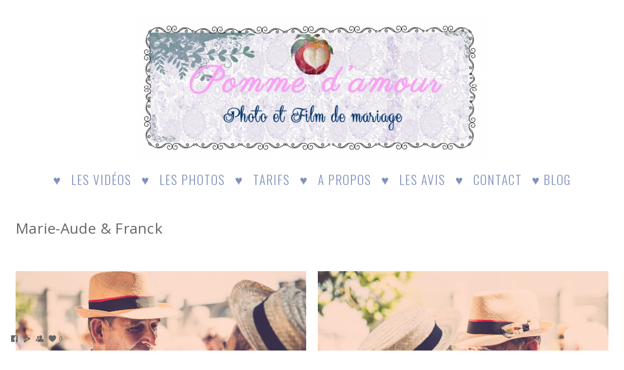

--- FILE ---
content_type: text/html; charset=UTF-8
request_url: https://www.pommedamour.co/marie-audefranck
body_size: 11388
content:
<!doctype html>
<html lang="fr" site-body ng-controller="baseController" prefix="og: http://ogp.me/ns#">
<head>
    <meta name="google-site-verification" content="H01owq1I1zCjnH-PNBZ0zJ0eBRA0CBUR0KCAP3iklno"/>
    <title>Marie-Aude & Franck</title>
    <base href="/">
    <meta charset="UTF-8">
    <meta http-equiv="X-UA-Compatible" content="IE=edge,chrome=1">
    <meta name="viewport" content="width=device-width, initial-scale=1">

    <link rel="manifest" href="/manifest.webmanifest">

	
    <meta name="keywords" content="pommedamour.co, Marie-Aude & Franck, photographe mariage manche video de mariage manche photographe mariage granville">
    <meta name="generator" content="pommedamour.co">
    <meta name="author" content="pommedamour.co">

    <meta itemprop="name" content="Marie-Aude & Franck">
    <meta itemprop="url" content="http://www.pommedamour.co/marie-audefranck">

    <link rel="alternate" type="application/rss+xml" title="RSS Marie-Aude & Franck" href="/extra/rss" />
    <!-- Open Graph data -->
    <meta property="og:title" name="title" content="Marie-Aude & Franck">

	
    <meta property="og:site_name" content="Pomme d&#039;Amour, Photographie et vidéo de mariage Manche (50)">
    <meta property="og:url" content="http://www.pommedamour.co/marie-audefranck">
    <meta property="og:type" content="website">

            <!--    This part will not change dynamically: except for Gallery image-->

    <meta property="og:image" content="https://dkemhji6i1k0x.cloudfront.net/000_clients/220875/page/00002photographe-manche-normandie-fcc5ee.jpg">
    <meta property="og:image:height" content="720">
    <meta property="og:image:width" content="1079">

    
    <meta property="fb:app_id" content="291101395346738">

    <!-- Twitter Card data -->
    <meta name="twitter:url" content="http://www.pommedamour.co/marie-audefranck">
    <meta name="twitter:title" content="Marie-Aude & Franck">

	
	<meta name="twitter:site" content="Pomme d&#039;Amour, Photographie et vidéo de mariage Manche (50)">
    <meta name="twitter:creator" content="pommedamour.co">

    <link rel="dns-prefetch" href="https://cdn.portfolioboxdns.com">

    	
    <link rel="icon" href="https://dvqlxo2m2q99q.cloudfront.net/000_clients/220875/file/22087514279PnDl.jpg" type="image/jpeg" />
    <link rel="shortcut icon" href="https://dvqlxo2m2q99q.cloudfront.net/000_clients/220875/file/22087514279PnDl.jpg" type="image/jpeg" />

	<!-- sourcecss -->
<link rel="stylesheet" href="https://cdn.portfolioboxdns.com/pb3/application/_output/pb.out.front.ver.1764936980995.css" />
<!-- /sourcecss -->

    
            <script>
                var _gaq = _gaq || [];
                _gaq.push(['_setAccount', 'UA-56096183-1']);

                (function() {
                    var ga = document.createElement('script'); ga.type = 'text/javascript'; ga.async = true;
                    ga.src = ('https:' == document.location.protocol ? 'https://ssl' : 'http://www') + '.google-analytics.com/ga.js';
                    var s = document.getElementsByTagName('script')[0]; s.parentNode.insertBefore(ga, s);
                })();
            </script>
            

</head>
<body id="pb3-body" pb-style="siteBody.getStyles()" style="visibility: hidden;" ng-cloak class="{{siteBody.getClasses()}}" data-rightclick="{{site.EnableRightClick}}" data-imgshadow="{{site.ThumbDecorationHasShadow}}" data-imgradius="{{site.ThumbDecorationBorderRadius}}"  data-imgborder="{{site.ThumbDecorationBorderWidth}}">

<img ng-if="site.LogoDoUseFile == 1" ng-src="{{site.LogoFilePath}}" alt="" style="display:none;">

<pb-scrol-to-top></pb-scrol-to-top>

<div class="containerNgView" ng-view autoscroll="true" page-font-helper></div>

<div class="base" ng-cloak>
    <div ng-if="base.popup.show" class="popup">
        <div class="bg" ng-click="base.popup.close()"></div>
        <div class="content basePopup">
            <div ng-include="base.popup.view"></div>
        </div>
    </div>
</div>

<logout-front></logout-front>

<script src="https://cdn.portfolioboxdns.com/pb3/application/_output/3rd.out.front.ver.js"></script>

<!-- sourcejs -->
<script src="https://cdn.portfolioboxdns.com/pb3/application/_output/pb.out.front.ver.1764936980995.js"></script>
<!-- /sourcejs -->

    <script>
        $(function(){
            $(document).on("contextmenu",function(e){
                return false;
            });
            $("body").on('mousedown',"img",function(){
                return false;
            });
            document.body.style.webkitTouchCallout='none';

	        $(document).on("dragstart", function() {
		        return false;
	        });
        });
    </script>
	<style>
		img {
			user-drag: none;
			user-select: none;
			-moz-user-select: none;
			-webkit-user-drag: none;
			-webkit-user-select: none;
			-ms-user-select: none;
		}
		[data-role="mobile-body"] .type-galleries main .gallery img{
			pointer-events: none;
		}
	</style>

<script>
    var isLoadedFromServer = true;
    var seeLiveMobApp = "";

    if(seeLiveMobApp == true || seeLiveMobApp == 1){
        if(pb.utils.isMobile() == true){
            pbAng.isMobileFront = seeLiveMobApp;
        }
    }
    var serverData = {
        siteJson : {"Guid":"18339AnwKSD0BMpd","Id":220875,"Url":"pommedamour.co","IsUnpublished":0,"SecondaryUrl":"pommedamour1.portfoliobox.net","AccountType":1,"LanguageId":8,"IsSiteLocked":0,"MetaValidationTag":"<meta name=\"google-site-verification\" content=\"H01owq1I1zCjnH-PNBZ0zJ0eBRA0CBUR0KCAP3iklno\"\/>","CustomCss":"","CustomHeaderBottom":null,"CustomBodyBottom":"","MobileLogoText":"D'amour et d'eau fra\u00eeche","MobileMenuBoxColor":"#fafafa","MobileLogoDoUseFile":0,"MobileLogoFileName":null,"MobileLogoFileHeight":null,"MobileLogoFileWidth":null,"MobileLogoFileNameS3Id":0,"MobileLogoFilePath":null,"MobileLogoFontFamily":"'Oswald', sans-serif","MobileLogoFontSize":"17px","MobileLogoFontVariant":"regular","MobileLogoFontColor":"#757375","MobileMenuFontFamily":"'Oswald', sans-serif","MobileMenuFontSize":"14px","MobileMenuFontVariant":"regular","MobileMenuFontColor":"#8c8c8c","MobileMenuIconColor":"#8c8c8c","SiteTitle":"Pomme d&#039;Amour, Photographie et vid\u00e9o de mariage Manche (50)","SeoKeywords":"photographe mariage manche video de mariage manche photographe mariage granville","SeoDescription":"Photographe de mariage Manche Granville, Avranches, Saint-L\u00f4, Coutances film de mariage","ShowSocialMediaLinks":1,"SocialButtonStyle":1,"SocialButtonColor":"#666666","SocialShowShareButtons":1,"SocialFacebookShareUrl":"https:\/\/www.facebook.com\/pages\/Pomme-dAmour\/1471741549781994","SocialFacebookUrl":"https:\/\/www.facebook.com\/pages\/Pomme-dAmour\/1471741549781994","SocialTwitterUrl":null,"SocialFlickrUrl":null,"SocialLinkedInUrl":null,"SocialGooglePlusUrl":null,"SocialPinterestUrl":null,"SocialInstagramUrl":null,"SocialBlogUrl":null,"SocialFollowButton":1,"SocialFacebookPicFileName":null,"SocialHideLikeButton":null,"SocialFacebookPicFileNameS3Id":0,"SocialFacebookPicFilePath":null,"BgImagePosition":1,"BgUseImage":null,"BgColor":"#ffffff","BgFileName":null,"BgFileWidth":null,"BgFileHeight":null,"BgFileNameS3Id":0,"BgFilePath":null,"BgBoxColor":"#fcfbfb","LogoDoUseFile":1,"LogoText":"Pomme d'amour","LogoFileName":"22087514279wP96.jpg","LogoFileHeight":330,"LogoFileWidth":800,"LogoFileNameS3Id":0,"LogoFilePath":"https:\/\/dvqlxo2m2q99q.cloudfront.net\/000_clients\/220875\/file\/22087514279wP96.jpg","LogoDisplayHeight":"300px","LogoFontFamily":"'Oswald', sans-serif","LogoFontVariant":300,"LogoFontSize":"30px","LogoFontColor":"#333333","LogoFontSpacing":"4px","LogoFontUpperCase":1,"ActiveMenuFontIsUnderline":0,"ActiveMenuFontIsItalic":0,"ActiveMenuFontIsBold":0,"ActiveMenuFontColor":null,"HoverMenuFontIsUnderline":0,"HoverMenuFontIsItalic":0,"HoverMenuFontIsBold":0,"HoverMenuBackgroundColor":null,"ActiveMenuBackgroundColor":null,"MenuFontFamily":"'Oswald', sans-serif","MenuFontVariant":300,"MenuFontSize":"26px","MenuFontColor":"#8291bf","MenuFontColorHover":"#f5b1f5","MenuBoxColor":"#fcfbfb","MenuBoxBorder":null,"MenuFontSpacing":"8px","MenuFontUpperCase":1,"H1FontFamily":"'Oswald', sans-serif","H1FontVariant":"regular","H1FontColor":"#2e72bf","H1FontSize":"52px","H1Spacing":"2px","H1UpperCase":1,"H2FontFamily":"'Oswald', sans-serif","H2FontVariant":"regular","H2FontColor":"#333333","H2FontSize":"47px","H2Spacing":"1px","H2UpperCase":1,"H3FontFamily":"'Oswald', sans-serif","H3FontVariant":"regular","H3FontColor":"#666666","H3FontSize":"42px","H3Spacing":"1px","H3UpperCase":0,"PFontFamily":"'Open Sans', sans-serif","PFontVariant":"regular","PFontColor":"#666666","PFontSize":"30px","PLineHeight":"30px","PLinkColor":"#4779b8","PLinkColorHover":"#666666","PSpacing":"1px","PUpperCase":0,"ListFontFamily":"'Oswald', sans-serif","ListFontVariant":"regular","ListFontColor":"#f2a9f2","ListFontSize":"11px","ListSpacing":"7px","ListUpperCase":1,"ButtonColor":"#69b0bf","ButtonHoverColor":"#326772","ButtonTextColor":"#ffffff","SiteWidth":2,"ImageQuality":null,"DznLayoutGuid":1,"DsnLayoutViewFile":"horizontal01","DsnLayoutTitle":"horizontal01","DsnLayoutType":"wide","DsnMobileLayoutGuid":1,"DsnMobileLayoutViewFile":"mobilemenu01","DsnMobileLayoutTitle":"mobilemenu01","FaviconFileNameS3Id":0,"FaviconFileName":"22087514279PnDl.jpg","FaviconFilePath":"https:\/\/dvqlxo2m2q99q.cloudfront.net\/000_clients\/220875\/file\/22087514279PnDl.jpg","ThumbDecorationBorderRadius":"0px","ThumbDecorationBorderWidth":"0px","ThumbDecorationBorderColor":null,"ThumbDecorationHasShadow":0,"MobileLogoDisplayHeight":"0px","IsFooterActive":0,"FooterContent":null,"MenuIsInfoBoxActive":0,"MenuInfoBoxText":"<p>D'amour et d'eau fra\u00eeche...<\/p>\n\n<p>\u00a0<\/p>\n\n<p>\u00a0<\/p>\n","MenuImageFileName":null,"MenuImageFileNameS3Id":null,"MenuImageFilePath":null,"FontCss":"<link id='sitefonts' href='https:\/\/fonts.googleapis.com\/css?subset=latin,latin-ext,greek,cyrillic&family=Open+Sans:regular|Oswald:regular%2C300' rel='stylesheet' type='text\/css'>","ShopSettings":{"Guid":"220875pRzRtPVu","SiteId":220875,"ShopName":null,"Email":null,"ResponseSubject":null,"ResponseEmail":null,"ReceiptNote":null,"PaymentMethod":null,"InvoiceDueDays":30,"HasStripeUserData":null,"Address":null,"Zip":null,"City":null,"CountryCode":null,"OrgNr":null,"PayPalEmail":null,"Currency":null,"ShippingInfo":null,"ReturnPolicy":null,"TermsConditions":null,"ShippingRegions":[],"TaxRegions":[]},"UserTranslatedText":{"Guid":"2208752It18GnJ","SiteId":220875,"Message":"Message","YourName":"Nom","EnterTheLetters":"Recopier les lettres","Send":"Envoyer","ThankYou":"Merci","Refresh":"Rafraichir","Follow":"Suivre","Comment":"Commentaire","Share":"Partager","CommentOnPage":"Commenter","ShareTheSite":"Partager ce site","ShareThePage":"Partager cette page","AddToCart":"Add to cart","ItemWasAddedToTheCart":"The item was added to the cart","Item":"Item","YourCart":"Your cart","YourInfo":"Your info","Quantity":"Quantity","Product":"Product","ItemInCart":"Article","BillingAddress":"Adresse de facturation","ShippingAddress":"Adresse de livraison","OrderSummary":"R\u00e9capitulatif de la commande","ProceedToPay":"Proc\u00e9der au paiement","Payment":"Paiement","CardPayTitle":"Informations sur la carte de cr\u00e9dit","PaypalPayTitle":"Votre paiement sera effectu\u00e9 via Paypal.","InvoicePayTitle":"Votre paiement sera effectu\u00e9 par facture.","ProceedToPaypal":"Proc\u00e9der au paiement via Paypal","ConfirmInvoice":"Confirmer le paiement par facture","NameOnCard":"Nom","APrice":"A Price","Options":"Options","SelectYourCountry":"Select your country","Remove":"Remove","NetPrice":"Net price","Vat":"Vat","ShippingCost":"Shipping cost","TotalPrice":"Total price","Name":"Name","Address":"Address","Zip":"Zip","City":"City","State":"\u00c9tat\/R\u00e9gion","Country":"Country","Email":"Email","Phone":"Phone","ShippingInfo":"Shipping info","Checkout":"Checkout","Organization":"Organisation","DescriptionOrder":"Description","InvoiceDate":"Date","ReceiptDate":"Date","AmountDue":"Montant d\u00fb","AmountPaid":"Montant pay\u00e9","ConfirmAndCheckout":"Confirm and checkout","Back":"Back","Pay":"Pay","ClickToPay":"Click to pay","AnErrorHasOccurred":"An error has occurred","PleaseContactUs":"Please contact us","Receipt":"Receipt","Print":"Print","Date":"Date","OrderNr":"Order nr","PayedWith":"Payed with","Seller":"Seller","HereIsYourReceipt":"Here is your receipt","AcceptTheTerms":"I accept the terms &amp; refund policy","Unsubscribe":"Se d\u00e9sabonner","ViewThisOnline":"Voir en ligne","Price":"Prix","SubTotal":"Sous-total","Tax":"TVA","OrderCompleteMessage":"Veuillez t\u00e9l\u00e9charger votre re\u00e7u.","DownloadReceipt":"T\u00e9l\u00e9charger le re\u00e7u.","ReturnTo":"Retour vers le site","ItemPurchasedFrom":"les articles ont \u00e9t\u00e9 achet\u00e9s aupr\u00e8s de","SameAs":"M\u00eame que","SoldOut":"\u00c9PUIS\u00c9","ThisPageIsLocked":"Cette page est verrouill\u00e9e","Invoice":"Facture","BillTo":"Facture to :","Ref":"R\u00e9f\u00e9rence","DueDate":"Date d'\u00e9ch\u00e9ance","Notes":"Notes :","CookieMessage":"Nous utilisons des cookies pour vous offrir la meilleure exp\u00e9rience sur notre site. En poursuivant votre navigation sur ce site, vous acceptez l'utilisation de cookies.","CompleteOrder":"Terminer la commande","Prev":"Pr\u00e9c\u00e9dent","Next":"Suivant","Tags":"Tags","Description":"Description","Educations":"Formation","Experiences":"Exp\u00e9rience","Awards":"R\u00e9compenses","Exhibitions":"Expositions","Skills":"Comp\u00e9tences","Interests":"Centres d'int\u00e9r\u00eats","Languages":"Langues","Contacts":"Contact","Present":"Aujourd\u2019hui","created_at":"2014-09-30 16:05:46","updated_at":"2018-12-06 14:50:36"},"GoogleAnalyticsSnippet":"\n        <script type='text\/javascript''>\n            var _gaq = _gaq || [];\n            _gaq.push(['_setAccount', 'UA-56096183-1']);\n            _gaq.push(['_trackPageview']);\n\n            (function() {\n                var ga = document.createElement('script'); ga.type = 'text\/javascript'; ga.async = true;\n                ga.src = ('https:' == document.location.protocol ? 'https:\/\/ssl' : 'http:\/\/www') + '.google-analytics.com\/ga.js';\n                var s = document.getElementsByTagName('script')[0]; s.parentNode.insertBefore(ga, s);\n            })();\n\n        \n        ","GoogleAnalyticsObjects":"{\"objType\":\"_gaq\",\"account\":\"_gaq.push(['_setAccount', 'UA-56096183-1']);\",\"pages\":[\"_gaq.push(['_trackPageview', $locationProvider.path()]);\"]}","EnableRightClick":null,"EnableCookie":0,"EnableRSS":0,"SiteBGThumb":null,"ClubType":null,"ClubMemberAtSiteId":null,"ProfileImageFileName":null,"ProfileImageS3Id":null,"CoverImageFileName":null,"CoverImageS3Id":null,"ProfileImageFilePath":null,"CoverImageFilePath":null,"StandardBgImage":null,"NrOfProLikes":0,"NrOfFreeLikes":0,"NrOfLikes":0,"ClientCountryCode":"FR","HasRequestedSSLCert":1,"CertNextUpdateDate":1731813519,"IsFlickrWizardComplete":null,"FlickrNsId":null,"SignUpAccountType":null,"created_at":1412085945000},
        pageJson : {"Guid":"220875ExLo3xmV","PageTitle":"Marie-Aude & Franck","Uri":"marie-audefranck","IsStartPage":0,"IsFavorite":0,"IsUnPublished":0,"IsPasswordProtected":0,"SeoDescription":"","BlockContent":"<span id=\"VERIFY_220875ExLo3xmV_HASH\" class=\"DO_NOT_REMOVE_OR_COPY_AND_KEEP_IT_TOP ng-scope\" style=\"display:none;width:0;height:0;position:fixed;top:-10px;z-index:-10\"><\/span>\n<div class=\"row\" id=\"MPBVCGHOY\">\n<div class=\"column\" id=\"PUCLUCHKF\">\n<div class=\"block\" id=\"RKLDVKPFF\">\n<div class=\"text tt2\" contenteditable=\"false\" style=\"position: relative;\"><p>Marie-Aude &amp; Franck<\/p>\n<\/div>\n<span class=\"movehandle\"><\/span><span class=\"confhandle\"><\/span>\n<\/div>\n<\/div>\n<\/div>\n\n","DescriptionPosition":1,"ListImageMargin":"23px","ListImageSize":4,"BgImage":null,"BgImageHeight":0,"BgImageWidth":0,"BgImagePosition":0,"BgImageS3LocationId":0,"PageBGThumb":null,"AddedToClubId":null,"DznTemplateGuid":780,"DsnTemplateType":"galleries","DsnTemplateSubGroup":"thumbs","DsnTemplatePartDirective":"part-gallery-thumb","DsnTemplateViewFile":"dynamicgridnew","DsnTemplateProperties":[{"type":"main-text-prop","position":"contentPanel"},{"type":"main-text-position-prop","position":"displaySettings","settings":{"enablePreStyle":0}},{"type":"gallery-prop","position":"contentPanel"},{"type":"image-size-prop","position":"displaySettings"},{"type":"image-margin-prop","position":"displaySettings"},{"type":"show-list-text-prop","position":"displaySettings"},{"type":"listtext-position-prop","position":"displaySettings"}],"DsnTemplateHasPicview":1,"DsnTemplateIsCustom":null,"DsnTemplateCustomTitle":null,"DsnTemplateCustomHtml":"","DsnTemplateCustomCss":"","DsnTemplateCustomJs":"","DznPicviewGuid":10,"DsnPicviewSettings":{"ShowTextPosition":1,"ShowEffect":1,"ShowTiming":1,"ShowPauseTiming":1},"DsnPicviewViewFile":"lightbox","DsnPicViewIsLinkable":0,"Picview":{"Fx":"fade","Timing":10000,"PauseTiming":1,"TextPosition":0,"BgSize":null},"DoShowGalleryItemListText":1,"FirstGalleryItemGuid":"mfU7zclS1f2wVB7Y","GalleryItems":[{"Guid":"mfU7zclS1f2wVB7Y","SiteId":220875,"PageGuid":"220875ExLo3xmV","FileName":"00002photographe-manche-normandie-fcc5ee.jpg","S3LocationId":2,"VideoThumbUrl":null,"VideoUrl":null,"VideoItemGuid":null,"Height":720,"Width":1079,"Idx":0,"ListText":"","TextContent":""},{"Guid":"RavRp7xXPGhFd63D","SiteId":220875,"PageGuid":"220875ExLo3xmV","FileName":"00003photographe-manche-normandie-c4a247.jpg","S3LocationId":2,"VideoThumbUrl":null,"VideoUrl":null,"VideoItemGuid":null,"Height":800,"Width":928,"Idx":1,"ListText":"","TextContent":""},{"Guid":"KBN0L4WHkK5C6rG5","SiteId":220875,"PageGuid":"220875ExLo3xmV","FileName":"00004photographe-manche-normandie-c2b591.jpg","S3LocationId":2,"VideoThumbUrl":null,"VideoUrl":null,"VideoItemGuid":null,"Height":800,"Width":1200,"Idx":2,"ListText":"","TextContent":""},{"Guid":"tlhrIQm9ItvzWy4k","SiteId":220875,"PageGuid":"220875ExLo3xmV","FileName":"00001photographe-manche-normandie-2f51f6.jpg","S3LocationId":2,"VideoThumbUrl":null,"VideoUrl":null,"VideoItemGuid":null,"Height":800,"Width":1200,"Idx":3,"ListText":"","TextContent":""},{"Guid":"WHzefZlLtsxs0sX7","SiteId":220875,"PageGuid":"220875ExLo3xmV","FileName":"img-0551-ca08f4.jpg","S3LocationId":2,"VideoThumbUrl":null,"VideoUrl":null,"VideoItemGuid":null,"Height":784,"Width":1175,"Idx":4,"ListText":"","TextContent":""},{"Guid":"hYiQZUEiZyyNUHDe","SiteId":220875,"PageGuid":"220875ExLo3xmV","FileName":"00007photographe-manche-normandie-8ce210.jpg","S3LocationId":2,"VideoThumbUrl":null,"VideoUrl":null,"VideoItemGuid":null,"Height":800,"Width":1200,"Idx":5,"ListText":"","TextContent":""},{"Guid":"Ro9EzoDf0O187ifJ","SiteId":220875,"PageGuid":"220875ExLo3xmV","FileName":"00006photographe-manche-normandie-834df2.jpg","S3LocationId":2,"VideoThumbUrl":null,"VideoUrl":null,"VideoItemGuid":null,"Height":762,"Width":1143,"Idx":6,"ListText":"","TextContent":""},{"Guid":"WbswqPjbVtS1n6nf","SiteId":220875,"PageGuid":"220875ExLo3xmV","FileName":"00005photographe-manche-normandie-1bcfbf.jpg","S3LocationId":2,"VideoThumbUrl":null,"VideoUrl":null,"VideoItemGuid":null,"Height":800,"Width":1001,"Idx":7,"ListText":"","TextContent":""},{"Guid":"vQID7t6WP57VECnw","SiteId":220875,"PageGuid":"220875ExLo3xmV","FileName":"00009photographe-manche-normandie-110944.jpg","S3LocationId":2,"VideoThumbUrl":null,"VideoUrl":null,"VideoItemGuid":null,"Height":800,"Width":1200,"Idx":8,"ListText":"","TextContent":""},{"Guid":"NyYu4pX4M2F4wMVH","SiteId":220875,"PageGuid":"220875ExLo3xmV","FileName":"00014photographe-manche-normandie-b33f8d.jpg","S3LocationId":2,"VideoThumbUrl":null,"VideoUrl":null,"VideoItemGuid":null,"Height":800,"Width":1200,"Idx":9,"ListText":"","TextContent":""},{"Guid":"FpZUGxicJn7wdTpE","SiteId":220875,"PageGuid":"220875ExLo3xmV","FileName":"00011photographe-manche-normandie-c4ba10.jpg","S3LocationId":2,"VideoThumbUrl":null,"VideoUrl":null,"VideoItemGuid":null,"Height":780,"Width":876,"Idx":10,"ListText":"","TextContent":""},{"Guid":"iAzRi08IgSTFqqp9","SiteId":220875,"PageGuid":"220875ExLo3xmV","FileName":"00013photographe-manche-normandie-cf7c67.jpg","S3LocationId":2,"VideoThumbUrl":null,"VideoUrl":null,"VideoItemGuid":null,"Height":601,"Width":901,"Idx":11,"ListText":"","TextContent":""},{"Guid":"VK4irrmhWqlhyzF8","SiteId":220875,"PageGuid":"220875ExLo3xmV","FileName":"00012photographe-manche-normandie-0bf09a.jpg","S3LocationId":2,"VideoThumbUrl":null,"VideoUrl":null,"VideoItemGuid":null,"Height":800,"Width":1200,"Idx":12,"ListText":"","TextContent":""},{"Guid":"Q6p9d2lCqvNue5SA","SiteId":220875,"PageGuid":"220875ExLo3xmV","FileName":"00010photographe-manche-normandie-ee84b0.jpg","S3LocationId":2,"VideoThumbUrl":null,"VideoUrl":null,"VideoItemGuid":null,"Height":780,"Width":1170,"Idx":13,"ListText":"","TextContent":""},{"Guid":"bzQzZYcs9f8k7jHc","SiteId":220875,"PageGuid":"220875ExLo3xmV","FileName":"00015photographe-manche-normandie-3e6fdb.jpg","S3LocationId":2,"VideoThumbUrl":null,"VideoUrl":null,"VideoItemGuid":null,"Height":800,"Width":1200,"Idx":14,"ListText":"","TextContent":""},{"Guid":"OPNqYI22444KBqxL","SiteId":220875,"PageGuid":"220875ExLo3xmV","FileName":"00008photographe-manche-normandie-110944.jpg","S3LocationId":2,"VideoThumbUrl":null,"VideoUrl":null,"VideoItemGuid":null,"Height":1200,"Width":800,"Idx":15,"ListText":"","TextContent":""},{"Guid":"GzCQQsP3izaaHBzH","SiteId":220875,"PageGuid":"220875ExLo3xmV","FileName":"00017photographe-manche-normandie-5e6100.jpg","S3LocationId":2,"VideoThumbUrl":null,"VideoUrl":null,"VideoItemGuid":null,"Height":800,"Width":1200,"Idx":16,"ListText":"","TextContent":""},{"Guid":"CrY1r9xMTYutPhzt","SiteId":220875,"PageGuid":"220875ExLo3xmV","FileName":"00021photographe-manche-normandie-988c2a.jpg","S3LocationId":2,"VideoThumbUrl":null,"VideoUrl":null,"VideoItemGuid":null,"Height":656,"Width":985,"Idx":17,"ListText":"","TextContent":""},{"Guid":"ZOOAi68URqp7dqxa","SiteId":220875,"PageGuid":"220875ExLo3xmV","FileName":"00022photographe-manche-normandie-a9a563.jpg","S3LocationId":2,"VideoThumbUrl":null,"VideoUrl":null,"VideoItemGuid":null,"Height":800,"Width":1200,"Idx":18,"ListText":"","TextContent":""},{"Guid":"WJEWlgwCQBOMBHtM","SiteId":220875,"PageGuid":"220875ExLo3xmV","FileName":"00023photographe-manche-normandie-d0620f.jpg","S3LocationId":2,"VideoThumbUrl":null,"VideoUrl":null,"VideoItemGuid":null,"Height":781,"Width":1172,"Idx":19,"ListText":"","TextContent":""},{"Guid":"uNTml29dbc8Ncg95","SiteId":220875,"PageGuid":"220875ExLo3xmV","FileName":"00024photographe-manche-normandie-f9281e.jpg","S3LocationId":2,"VideoThumbUrl":null,"VideoUrl":null,"VideoItemGuid":null,"Height":612,"Width":1200,"Idx":20,"ListText":"","TextContent":""},{"Guid":"z3OtOIV3QLHHEDRn","SiteId":220875,"PageGuid":"220875ExLo3xmV","FileName":"00025photographe-manche-normandie-4d9f18.jpg","S3LocationId":2,"VideoThumbUrl":null,"VideoUrl":null,"VideoItemGuid":null,"Height":800,"Width":1200,"Idx":21,"ListText":"","TextContent":""},{"Guid":"yB8JFt0G2hhhxpik","SiteId":220875,"PageGuid":"220875ExLo3xmV","FileName":"00029photographe-manche-normandie-b3a7ea.jpg","S3LocationId":2,"VideoThumbUrl":null,"VideoUrl":null,"VideoItemGuid":null,"Height":710,"Width":1064,"Idx":22,"ListText":"","TextContent":""},{"Guid":"ATRGDehiroKFnV3g","SiteId":220875,"PageGuid":"220875ExLo3xmV","FileName":"00031photographe-manche-normandie-9bb805.jpg","S3LocationId":2,"VideoThumbUrl":null,"VideoUrl":null,"VideoItemGuid":null,"Height":800,"Width":1200,"Idx":23,"ListText":"","TextContent":""},{"Guid":"xiLePWcjUSQsEe1W","SiteId":220875,"PageGuid":"220875ExLo3xmV","FileName":"00047photographe-manche-normandie-10532b.jpg","S3LocationId":2,"VideoThumbUrl":null,"VideoUrl":null,"VideoItemGuid":null,"Height":800,"Width":1200,"Idx":24,"ListText":"","TextContent":""},{"Guid":"EfB6XnLzDPtS5XS7","SiteId":220875,"PageGuid":"220875ExLo3xmV","FileName":"00040photographe-manche-normandie-0ae293.jpg","S3LocationId":2,"VideoThumbUrl":null,"VideoUrl":null,"VideoItemGuid":null,"Height":800,"Width":1200,"Idx":25,"ListText":"","TextContent":""},{"Guid":"Q8iw30NzoVDZJtbo","SiteId":220875,"PageGuid":"220875ExLo3xmV","FileName":"00042photographe-manche-normandie-ac8c01.jpg","S3LocationId":2,"VideoThumbUrl":null,"VideoUrl":null,"VideoItemGuid":null,"Height":760,"Width":1140,"Idx":26,"ListText":"","TextContent":""},{"Guid":"mhxMxcvdYqMAopSH","SiteId":220875,"PageGuid":"220875ExLo3xmV","FileName":"00041photographe-manche-normandie-7f07df.jpg","S3LocationId":2,"VideoThumbUrl":null,"VideoUrl":null,"VideoItemGuid":null,"Height":1159,"Width":773,"Idx":27,"ListText":"","TextContent":""},{"Guid":"Ncn9Q4TcBF0iMik3","SiteId":220875,"PageGuid":"220875ExLo3xmV","FileName":"00019photographe-manche-normandie-b10820.jpg","S3LocationId":2,"VideoThumbUrl":null,"VideoUrl":null,"VideoItemGuid":null,"Height":800,"Width":1200,"Idx":28,"ListText":"","TextContent":""},{"Guid":"kXtD8AFTGGWrhMZq","SiteId":220875,"PageGuid":"220875ExLo3xmV","FileName":"00027photographe-manche-normandie-d0371e.jpg","S3LocationId":2,"VideoThumbUrl":null,"VideoUrl":null,"VideoItemGuid":null,"Height":800,"Width":1200,"Idx":29,"ListText":"","TextContent":""},{"Guid":"N2HtfVa8fTBULzz4","SiteId":220875,"PageGuid":"220875ExLo3xmV","FileName":"00045photographe-manche-normandie-f85223.jpg","S3LocationId":2,"VideoThumbUrl":null,"VideoUrl":null,"VideoItemGuid":null,"Height":800,"Width":1200,"Idx":30,"ListText":"","TextContent":""},{"Guid":"U0nnLwLSM1SRzZoY","SiteId":220875,"PageGuid":"220875ExLo3xmV","FileName":"00048photographe-manche-normandie-ad963d.jpg","S3LocationId":2,"VideoThumbUrl":null,"VideoUrl":null,"VideoItemGuid":null,"Height":800,"Width":1200,"Idx":31,"ListText":"","TextContent":""},{"Guid":"XtVqpV6QahpcdTEd","SiteId":220875,"PageGuid":"220875ExLo3xmV","FileName":"00020photographe-manche-normandie-0570aa.jpg","S3LocationId":2,"VideoThumbUrl":null,"VideoUrl":null,"VideoItemGuid":null,"Height":800,"Width":1200,"Idx":32,"ListText":"","TextContent":""},{"Guid":"hpFsXChHkm3LNfbq","SiteId":220875,"PageGuid":"220875ExLo3xmV","FileName":"00030photographe-manche-normandie-39709f.jpg","S3LocationId":2,"VideoThumbUrl":null,"VideoUrl":null,"VideoItemGuid":null,"Height":800,"Width":1200,"Idx":33,"ListText":"","TextContent":""},{"Guid":"fHg0g69UojJyuGy6","SiteId":220875,"PageGuid":"220875ExLo3xmV","FileName":"00043photographe-manche-normandie-bdd236.jpg","S3LocationId":2,"VideoThumbUrl":null,"VideoUrl":null,"VideoItemGuid":null,"Height":800,"Width":1200,"Idx":34,"ListText":"","TextContent":""},{"Guid":"SKUEHdjM9Rxch5L2","SiteId":220875,"PageGuid":"220875ExLo3xmV","FileName":"00037photographe-manche-normandie-03947b.jpg","S3LocationId":2,"VideoThumbUrl":null,"VideoUrl":null,"VideoItemGuid":null,"Height":800,"Width":1200,"Idx":35,"ListText":"","TextContent":""},{"Guid":"se99htbeqmfCb0fa","SiteId":220875,"PageGuid":"220875ExLo3xmV","FileName":"00036photographe-manche-normandie-5a0d7e.jpg","S3LocationId":2,"VideoThumbUrl":null,"VideoUrl":null,"VideoItemGuid":null,"Height":764,"Width":1146,"Idx":36,"ListText":"","TextContent":""},{"Guid":"vMRAkanPaAkvpoRY","SiteId":220875,"PageGuid":"220875ExLo3xmV","FileName":"00044photographe-manche-normandie-f6841f.jpg","S3LocationId":2,"VideoThumbUrl":null,"VideoUrl":null,"VideoItemGuid":null,"Height":800,"Width":1200,"Idx":37,"ListText":"","TextContent":""},{"Guid":"cbNpmHH6sAn7jxe0","SiteId":220875,"PageGuid":"220875ExLo3xmV","FileName":"00016photographe-manche-normandie-64de28.jpg","S3LocationId":2,"VideoThumbUrl":null,"VideoUrl":null,"VideoItemGuid":null,"Height":800,"Width":1200,"Idx":38,"ListText":"","TextContent":""},{"Guid":"rqfliJhqU3uQ7iDQ","SiteId":220875,"PageGuid":"220875ExLo3xmV","FileName":"00018photographe-manche-normandie-3570f8.jpg","S3LocationId":2,"VideoThumbUrl":null,"VideoUrl":null,"VideoItemGuid":null,"Height":1200,"Width":800,"Idx":39,"ListText":"","TextContent":""},{"Guid":"bNVyUOVrlG0Ocg7o","SiteId":220875,"PageGuid":"220875ExLo3xmV","FileName":"00026photographe-manche-normandie-45229d.jpg","S3LocationId":2,"VideoThumbUrl":null,"VideoUrl":null,"VideoItemGuid":null,"Height":800,"Width":1200,"Idx":40,"ListText":"","TextContent":""},{"Guid":"pb28QlVmf8RXP2uz","SiteId":220875,"PageGuid":"220875ExLo3xmV","FileName":"00046photographe-manche-normandie-b33f8d.jpg","S3LocationId":2,"VideoThumbUrl":null,"VideoUrl":null,"VideoItemGuid":null,"Height":664,"Width":996,"Idx":41,"ListText":"","TextContent":""},{"Guid":"By8BqRmXMqCwAAGk","SiteId":220875,"PageGuid":"220875ExLo3xmV","FileName":"00039photographe-manche-normandie-2697b2.jpg","S3LocationId":2,"VideoThumbUrl":null,"VideoUrl":null,"VideoItemGuid":null,"Height":800,"Width":1200,"Idx":42,"ListText":"","TextContent":""},{"Guid":"BJLHPuukex3fFw1Y","SiteId":220875,"PageGuid":"220875ExLo3xmV","FileName":"00034photographe-manche-normandie-e580c6.jpg","S3LocationId":2,"VideoThumbUrl":null,"VideoUrl":null,"VideoItemGuid":null,"Height":800,"Width":1200,"Idx":43,"ListText":"","TextContent":""},{"Guid":"NWoB6uZDJWkdoE8U","SiteId":220875,"PageGuid":"220875ExLo3xmV","FileName":"00033photographe-manche-normandie-45229d.jpg","S3LocationId":2,"VideoThumbUrl":null,"VideoUrl":null,"VideoItemGuid":null,"Height":800,"Width":1200,"Idx":44,"ListText":"","TextContent":""},{"Guid":"XrjhJ0XcBc1i6Cre","SiteId":220875,"PageGuid":"220875ExLo3xmV","FileName":"00035photographe-manche-normandie-c203f8.jpg","S3LocationId":2,"VideoThumbUrl":null,"VideoUrl":null,"VideoItemGuid":null,"Height":697,"Width":1046,"Idx":45,"ListText":"","TextContent":""},{"Guid":"TzLciQ5Wbh6uuJ2j","SiteId":220875,"PageGuid":"220875ExLo3xmV","FileName":"00032photographe-manche-normandie-fc42ef.jpg","S3LocationId":2,"VideoThumbUrl":null,"VideoUrl":null,"VideoItemGuid":null,"Height":800,"Width":1200,"Idx":46,"ListText":"","TextContent":""},{"Guid":"j7HMGKFyptyRIxgl","SiteId":220875,"PageGuid":"220875ExLo3xmV","FileName":"00038photographe-manche-normandie-a9a563.jpg","S3LocationId":2,"VideoThumbUrl":null,"VideoUrl":null,"VideoItemGuid":null,"Height":800,"Width":1200,"Idx":47,"ListText":"","TextContent":""},{"Guid":"SEOmp7auTEZnEBiw","SiteId":220875,"PageGuid":"220875ExLo3xmV","FileName":"00028photographe-manche-normandie-4d5e00.jpg","S3LocationId":2,"VideoThumbUrl":null,"VideoUrl":null,"VideoItemGuid":null,"Height":800,"Width":1200,"Idx":48,"ListText":"","TextContent":""},{"Guid":"DBZTkpStJdRglkX8","SiteId":220875,"PageGuid":"220875ExLo3xmV","FileName":"00049photographe-manche-normandie-7df47e.jpg","S3LocationId":2,"VideoThumbUrl":null,"VideoUrl":null,"VideoItemGuid":null,"Height":759,"Width":1138,"Idx":49,"ListText":"","TextContent":""},{"Guid":"aqPpoX8v4mgMCVLg","SiteId":220875,"PageGuid":"220875ExLo3xmV","FileName":"00050photographe-manche-normandie-1bcfbf.jpg","S3LocationId":2,"VideoThumbUrl":null,"VideoUrl":null,"VideoItemGuid":null,"Height":725,"Width":1088,"Idx":50,"ListText":"","TextContent":""},{"Guid":"D5YkLXzTDjYQKgeT","SiteId":220875,"PageGuid":"220875ExLo3xmV","FileName":"00051photographe-manche-normandie-96ab69.jpg","S3LocationId":2,"VideoThumbUrl":null,"VideoUrl":null,"VideoItemGuid":null,"Height":800,"Width":1200,"Idx":51,"ListText":"","TextContent":""},{"Guid":"YhpHHw0TpZvN0SVk","SiteId":220875,"PageGuid":"220875ExLo3xmV","FileName":"00052photographe-manche-normandie-06e0fe.jpg","S3LocationId":2,"VideoThumbUrl":null,"VideoUrl":null,"VideoItemGuid":null,"Height":800,"Width":1200,"Idx":52,"ListText":"","TextContent":""},{"Guid":"G8BIRbDpRk7h5IGt","SiteId":220875,"PageGuid":"220875ExLo3xmV","FileName":"00053photographe-manche-normandie-17c4aa.jpg","S3LocationId":2,"VideoThumbUrl":null,"VideoUrl":null,"VideoItemGuid":null,"Height":800,"Width":1200,"Idx":53,"ListText":"","TextContent":""},{"Guid":"VhQEBrecJ6ahhmbs","SiteId":220875,"PageGuid":"220875ExLo3xmV","FileName":"00054photographe-manche-normandie-a619b3.jpg","S3LocationId":2,"VideoThumbUrl":null,"VideoUrl":null,"VideoItemGuid":null,"Height":800,"Width":1200,"Idx":54,"ListText":"","TextContent":""}],"Slideshow":{"Fx":null,"Timing":10000,"PauseTiming":0,"TextPosition":0,"BgSize":null},"AddedToExpo":0,"FontCss":"","CreatedAt":"2023-08-08 19:26:36"},
        menuJson : [{"Guid":"22087514272qw4V","SiteId":220875,"PageGuid":null,"Title":"\u2665","Url":null,"Target":"_self","ListOrder":0,"ParentGuid":null,"created_at":"2014-09-30 17:10:15","updated_at":"2024-01-09 17:46:46","Children":[]},{"Guid":"220875142791fPX","SiteId":220875,"PageGuid":"22087514279JjMB","Title":"Les vid\u00e9os","Url":"vidodemariagemanche","Target":"_self","ListOrder":1,"ParentGuid":null,"created_at":"2014-10-07 19:03:42","updated_at":"2024-01-09 17:46:46","Children":[]},{"Guid":"22087514272bnTx","SiteId":220875,"PageGuid":null,"Title":"\u2665","Url":null,"Target":"","ListOrder":2,"ParentGuid":null,"created_at":"2014-09-30 17:24:32","updated_at":"2024-01-09 17:46:46","Children":[]},{"Guid":"220875ALucxPq0","SiteId":220875,"PageGuid":null,"Title":"Les photos","Url":"https:\/\/www.pommedamour.co\/","Target":"_self","ListOrder":3,"ParentGuid":null,"created_at":"2024-01-09 17:46:03","updated_at":"2024-01-09 17:46:46","Children":[]},{"Guid":"220875vBwq1Jwq","SiteId":220875,"PageGuid":null,"Title":"\u2665","Url":null,"Target":"_none","ListOrder":4,"ParentGuid":null,"created_at":"2024-01-09 17:50:47","updated_at":"2024-01-09 17:50:47","Children":[]},{"Guid":"22087514274f01B","SiteId":220875,"PageGuid":"22087514272IEUN","Title":"Tarifs","Url":"les-forfaits","Target":"_self","ListOrder":5,"ParentGuid":null,"created_at":"2014-10-02 17:00:51","updated_at":"2024-01-09 17:50:47","Children":[]},{"Guid":"22087514272eEAL","SiteId":220875,"PageGuid":null,"Title":"\u2665","Url":null,"Target":"","ListOrder":6,"ParentGuid":null,"created_at":"2014-09-30 17:24:48","updated_at":"2024-01-09 17:50:47","Children":[]},{"Guid":"22087514272HEOn","SiteId":220875,"PageGuid":"22087514272vfcU","Title":"A propos","Url":"a-propos","Target":"_self","ListOrder":7,"ParentGuid":null,"created_at":"2014-09-30 17:21:22","updated_at":"2024-01-09 17:50:47","Children":[]},{"Guid":"22087514272JKLv","SiteId":220875,"PageGuid":null,"Title":"\u2665","Url":null,"Target":"","ListOrder":8,"ParentGuid":null,"created_at":"2014-09-30 17:25:03","updated_at":"2024-01-09 17:50:47","Children":[]},{"Guid":"22087514272YKDG","SiteId":220875,"PageGuid":"22087514272NoAb","Title":"Les avis","Url":"les-mots-doux","Target":"_self","ListOrder":9,"ParentGuid":null,"created_at":"2014-09-30 16:24:47","updated_at":"2024-01-10 11:53:55","Children":[]},{"Guid":"22087514272SIib","SiteId":220875,"PageGuid":null,"Title":"\u2665","Url":null,"Target":"","ListOrder":10,"ParentGuid":null,"created_at":"2014-09-30 17:25:10","updated_at":"2024-01-09 17:50:47","Children":[]},{"Guid":"22087514272ZfK4","SiteId":220875,"PageGuid":"22087514272bvj5","Title":"Contact","Url":"contact-pomme-damour","Target":"_self","ListOrder":11,"ParentGuid":null,"created_at":"2014-09-30 17:22:34","updated_at":"2024-01-09 17:50:47","Children":[]},{"Guid":"220875xPFTI1G7","SiteId":220875,"PageGuid":"220875wfD89kVE","Title":"\u2665 Blog","Url":"\/blog","Target":"_self","ListOrder":12,"ParentGuid":null,"created_at":"2019-10-01 16:53:02","updated_at":"2024-01-09 17:50:47","Children":[]}],
        timestamp: 1765364649,
        resourceVer: 379,
        frontDictionaryJson: {"common":{"text404":"La page que vous recherchez n'existe pas !","noStartPage":"Vous n'avez pas de page d'accueil","noStartPageText1":"Utilisez n'importe quelle page comme page d'accueil ou cr\u00e9ez une nouvelle page.","noStartPageText2":"Comment utiliser une page existante comme page d'accueil ?","noStartPageText3":"- Cliquez sur PAGES (dans le panneau admin \u00e0 droite)","noStartPageText4":"- Cliquez sur la page que vous souhaitez utiliser pour votre page d'accueil.","noStartPageText5":"- Activez le bouton page d'accueil.","noStartPage2":"Ce site n'a pas de page d'accueil","loginAt":"Connectez-vous","toManage":"pour modifier votre site.","toAddContent":"pour ajouter du contenu.","noContent1":"Cr\u00e9ez votre premi\u00e8re page","noContent11":"Cr\u00e9ez votre premi\u00e8re page","noContent111":"Cliquez sur Nouvelle page","noContent2":"Cliquez sur Nouvelle page pour ajouter du contenu","noContent":"Ce site n'a aucun contenu","onlinePortfolioWebsite":"Portfolio en ligne","addToCartMessage":"L'article a \u00e9t\u00e9 ajout\u00e9 au panier","iaccepthe":"J'accepte les","termsandconditions":"conditions d'utilisation","andthe":"et la","returnpolicy":"politique de retour","admin":"Admin","back":"Retour","edit":"Modifier","appreciate":"Appr\u00e9cier","portfolioboxLikes":"Portfoliobox Likes","like":"Like","youCanOnlyLikeOnce":"Vous pouvez aimer une fois seulement","search":"Recherche","blog":"Blog","allow":"Allow","allowNecessary":"Allow Necessary","leaveWebsite":"Leave Website"},"monthName":{"january":"janvier","february":"f\u00e9vrier","march":"mars","april":"avril","may":"mai","june":"juin","july":"juillet","august":"ao\u00fbt","september":"septembre","october":"octobre","november":"novembre","december":"d\u00e9cembre"}}    };

    var allowinfscroll = "false";
    allowinfscroll = (allowinfscroll == undefined) ? true : (allowinfscroll == 'true') ? true : false;

    var isAdmin = false;
    var addScroll = false;
    var expTimer = false;

    $('body').css({
        visibility: 'visible'
    });

    pb.initializer.start(serverData,isAdmin,function(){
        pbAng.App.start();
    });

    //add for custom JS
    var tempObj = {};
</script>

<script>
    window.pb_analytic = {
        ver: 3,
        s_id: (pb && pb.data && pb.data.site) ? pb.data.site.Id : 0,
        h_s_id: "3141ae60c36ed726daad562313889f6a",
    }
</script>
<script defer src="https://cdn.portfolioboxdns.com/0000_static/app/analytics.min.js"></script>


<!--<script type="text/javascript" src="https://maps.google.com/maps/api/js?sensor=true"></script>-->


                    <script type="application/ld+json">
                    {
                        "@context": "https://schema.org/",
                        "@type": "WebSite",
                        "url": "http://www.pommedamour.co/marie-audefranck",
                        "name": "Pomme d&#039;Amour, Photographie et vidéo de mariage Manche (50)",
                        "author": {
                            "@type": "Person",
                            "name": "Mathieu Fauny"
                        },
                        "description": "Photographe de mariage Manche Granville, Avranches, Saint-Lô, Coutances film de mariage",
                        "publisher": "Pomme d&#039;Amour, Photographie et vidéo de mariage Manche (50)"
                    }
                    </script>
                
                        <script type="application/ld+json">
                        {
                            "@context": "https://schema.org/",
                            "@type": "CreativeWork",
                            "url": "http://www.pommedamour.co/marie-audefranck",
                        "image":[
                                {
                                    "@type": "ImageObject",
                                    "image": "https://dkemhji6i1k0x.cloudfront.net/000_clients/220875/page/00002photographe-manche-normandie-fcc5ee.jpg",
                                    "contentUrl": "https://dkemhji6i1k0x.cloudfront.net/000_clients/220875/page/00002photographe-manche-normandie-fcc5ee.jpg",
                                    "description": "No Description",
                                    "name": "Marie-Aude & Franck",
                                    "height": "720",
                                    "width": "1079"
                                }
                                ,
                                {
                                    "@type": "ImageObject",
                                    "image": "https://dkemhji6i1k0x.cloudfront.net/000_clients/220875/page/00003photographe-manche-normandie-c4a247.jpg",
                                    "contentUrl": "https://dkemhji6i1k0x.cloudfront.net/000_clients/220875/page/00003photographe-manche-normandie-c4a247.jpg",
                                    "description": "No Description",
                                    "name": "Marie-Aude & Franck",
                                    "height": "800",
                                    "width": "928"
                                }
                                ,
                                {
                                    "@type": "ImageObject",
                                    "image": "https://dkemhji6i1k0x.cloudfront.net/000_clients/220875/page/00004photographe-manche-normandie-c2b591.jpg",
                                    "contentUrl": "https://dkemhji6i1k0x.cloudfront.net/000_clients/220875/page/00004photographe-manche-normandie-c2b591.jpg",
                                    "description": "No Description",
                                    "name": "Marie-Aude & Franck",
                                    "height": "800",
                                    "width": "1200"
                                }
                                ,
                                {
                                    "@type": "ImageObject",
                                    "image": "https://dkemhji6i1k0x.cloudfront.net/000_clients/220875/page/00001photographe-manche-normandie-2f51f6.jpg",
                                    "contentUrl": "https://dkemhji6i1k0x.cloudfront.net/000_clients/220875/page/00001photographe-manche-normandie-2f51f6.jpg",
                                    "description": "No Description",
                                    "name": "Marie-Aude & Franck",
                                    "height": "800",
                                    "width": "1200"
                                }
                                ,
                                {
                                    "@type": "ImageObject",
                                    "image": "https://dkemhji6i1k0x.cloudfront.net/000_clients/220875/page/img-0551-ca08f4.jpg",
                                    "contentUrl": "https://dkemhji6i1k0x.cloudfront.net/000_clients/220875/page/img-0551-ca08f4.jpg",
                                    "description": "No Description",
                                    "name": "Marie-Aude & Franck",
                                    "height": "784",
                                    "width": "1175"
                                }
                                ,
                                {
                                    "@type": "ImageObject",
                                    "image": "https://dkemhji6i1k0x.cloudfront.net/000_clients/220875/page/00007photographe-manche-normandie-8ce210.jpg",
                                    "contentUrl": "https://dkemhji6i1k0x.cloudfront.net/000_clients/220875/page/00007photographe-manche-normandie-8ce210.jpg",
                                    "description": "No Description",
                                    "name": "Marie-Aude & Franck",
                                    "height": "800",
                                    "width": "1200"
                                }
                                ,
                                {
                                    "@type": "ImageObject",
                                    "image": "https://dkemhji6i1k0x.cloudfront.net/000_clients/220875/page/00006photographe-manche-normandie-834df2.jpg",
                                    "contentUrl": "https://dkemhji6i1k0x.cloudfront.net/000_clients/220875/page/00006photographe-manche-normandie-834df2.jpg",
                                    "description": "No Description",
                                    "name": "Marie-Aude & Franck",
                                    "height": "762",
                                    "width": "1143"
                                }
                                ,
                                {
                                    "@type": "ImageObject",
                                    "image": "https://dkemhji6i1k0x.cloudfront.net/000_clients/220875/page/00005photographe-manche-normandie-1bcfbf.jpg",
                                    "contentUrl": "https://dkemhji6i1k0x.cloudfront.net/000_clients/220875/page/00005photographe-manche-normandie-1bcfbf.jpg",
                                    "description": "No Description",
                                    "name": "Marie-Aude & Franck",
                                    "height": "800",
                                    "width": "1001"
                                }
                                ,
                                {
                                    "@type": "ImageObject",
                                    "image": "https://dkemhji6i1k0x.cloudfront.net/000_clients/220875/page/00009photographe-manche-normandie-110944.jpg",
                                    "contentUrl": "https://dkemhji6i1k0x.cloudfront.net/000_clients/220875/page/00009photographe-manche-normandie-110944.jpg",
                                    "description": "No Description",
                                    "name": "Marie-Aude & Franck",
                                    "height": "800",
                                    "width": "1200"
                                }
                                ,
                                {
                                    "@type": "ImageObject",
                                    "image": "https://dkemhji6i1k0x.cloudfront.net/000_clients/220875/page/00014photographe-manche-normandie-b33f8d.jpg",
                                    "contentUrl": "https://dkemhji6i1k0x.cloudfront.net/000_clients/220875/page/00014photographe-manche-normandie-b33f8d.jpg",
                                    "description": "No Description",
                                    "name": "Marie-Aude & Franck",
                                    "height": "800",
                                    "width": "1200"
                                }
                                ,
                                {
                                    "@type": "ImageObject",
                                    "image": "https://dkemhji6i1k0x.cloudfront.net/000_clients/220875/page/00011photographe-manche-normandie-c4ba10.jpg",
                                    "contentUrl": "https://dkemhji6i1k0x.cloudfront.net/000_clients/220875/page/00011photographe-manche-normandie-c4ba10.jpg",
                                    "description": "No Description",
                                    "name": "Marie-Aude & Franck",
                                    "height": "780",
                                    "width": "876"
                                }
                                ,
                                {
                                    "@type": "ImageObject",
                                    "image": "https://dkemhji6i1k0x.cloudfront.net/000_clients/220875/page/00013photographe-manche-normandie-cf7c67.jpg",
                                    "contentUrl": "https://dkemhji6i1k0x.cloudfront.net/000_clients/220875/page/00013photographe-manche-normandie-cf7c67.jpg",
                                    "description": "No Description",
                                    "name": "Marie-Aude & Franck",
                                    "height": "601",
                                    "width": "901"
                                }
                                ,
                                {
                                    "@type": "ImageObject",
                                    "image": "https://dkemhji6i1k0x.cloudfront.net/000_clients/220875/page/00012photographe-manche-normandie-0bf09a.jpg",
                                    "contentUrl": "https://dkemhji6i1k0x.cloudfront.net/000_clients/220875/page/00012photographe-manche-normandie-0bf09a.jpg",
                                    "description": "No Description",
                                    "name": "Marie-Aude & Franck",
                                    "height": "800",
                                    "width": "1200"
                                }
                                ,
                                {
                                    "@type": "ImageObject",
                                    "image": "https://dkemhji6i1k0x.cloudfront.net/000_clients/220875/page/00010photographe-manche-normandie-ee84b0.jpg",
                                    "contentUrl": "https://dkemhji6i1k0x.cloudfront.net/000_clients/220875/page/00010photographe-manche-normandie-ee84b0.jpg",
                                    "description": "No Description",
                                    "name": "Marie-Aude & Franck",
                                    "height": "780",
                                    "width": "1170"
                                }
                                ,
                                {
                                    "@type": "ImageObject",
                                    "image": "https://dkemhji6i1k0x.cloudfront.net/000_clients/220875/page/00015photographe-manche-normandie-3e6fdb.jpg",
                                    "contentUrl": "https://dkemhji6i1k0x.cloudfront.net/000_clients/220875/page/00015photographe-manche-normandie-3e6fdb.jpg",
                                    "description": "No Description",
                                    "name": "Marie-Aude & Franck",
                                    "height": "800",
                                    "width": "1200"
                                }
                                ,
                                {
                                    "@type": "ImageObject",
                                    "image": "https://dkemhji6i1k0x.cloudfront.net/000_clients/220875/page/00008photographe-manche-normandie-110944.jpg",
                                    "contentUrl": "https://dkemhji6i1k0x.cloudfront.net/000_clients/220875/page/00008photographe-manche-normandie-110944.jpg",
                                    "description": "No Description",
                                    "name": "Marie-Aude & Franck",
                                    "height": "1200",
                                    "width": "800"
                                }
                                ,
                                {
                                    "@type": "ImageObject",
                                    "image": "https://dkemhji6i1k0x.cloudfront.net/000_clients/220875/page/00017photographe-manche-normandie-5e6100.jpg",
                                    "contentUrl": "https://dkemhji6i1k0x.cloudfront.net/000_clients/220875/page/00017photographe-manche-normandie-5e6100.jpg",
                                    "description": "No Description",
                                    "name": "Marie-Aude & Franck",
                                    "height": "800",
                                    "width": "1200"
                                }
                                ,
                                {
                                    "@type": "ImageObject",
                                    "image": "https://dkemhji6i1k0x.cloudfront.net/000_clients/220875/page/00021photographe-manche-normandie-988c2a.jpg",
                                    "contentUrl": "https://dkemhji6i1k0x.cloudfront.net/000_clients/220875/page/00021photographe-manche-normandie-988c2a.jpg",
                                    "description": "No Description",
                                    "name": "Marie-Aude & Franck",
                                    "height": "656",
                                    "width": "985"
                                }
                                ,
                                {
                                    "@type": "ImageObject",
                                    "image": "https://dkemhji6i1k0x.cloudfront.net/000_clients/220875/page/00022photographe-manche-normandie-a9a563.jpg",
                                    "contentUrl": "https://dkemhji6i1k0x.cloudfront.net/000_clients/220875/page/00022photographe-manche-normandie-a9a563.jpg",
                                    "description": "No Description",
                                    "name": "Marie-Aude & Franck",
                                    "height": "800",
                                    "width": "1200"
                                }
                                ,
                                {
                                    "@type": "ImageObject",
                                    "image": "https://dkemhji6i1k0x.cloudfront.net/000_clients/220875/page/00023photographe-manche-normandie-d0620f.jpg",
                                    "contentUrl": "https://dkemhji6i1k0x.cloudfront.net/000_clients/220875/page/00023photographe-manche-normandie-d0620f.jpg",
                                    "description": "No Description",
                                    "name": "Marie-Aude & Franck",
                                    "height": "781",
                                    "width": "1172"
                                }
                                ,
                                {
                                    "@type": "ImageObject",
                                    "image": "https://dkemhji6i1k0x.cloudfront.net/000_clients/220875/page/00024photographe-manche-normandie-f9281e.jpg",
                                    "contentUrl": "https://dkemhji6i1k0x.cloudfront.net/000_clients/220875/page/00024photographe-manche-normandie-f9281e.jpg",
                                    "description": "No Description",
                                    "name": "Marie-Aude & Franck",
                                    "height": "612",
                                    "width": "1200"
                                }
                                ,
                                {
                                    "@type": "ImageObject",
                                    "image": "https://dkemhji6i1k0x.cloudfront.net/000_clients/220875/page/00025photographe-manche-normandie-4d9f18.jpg",
                                    "contentUrl": "https://dkemhji6i1k0x.cloudfront.net/000_clients/220875/page/00025photographe-manche-normandie-4d9f18.jpg",
                                    "description": "No Description",
                                    "name": "Marie-Aude & Franck",
                                    "height": "800",
                                    "width": "1200"
                                }
                                ,
                                {
                                    "@type": "ImageObject",
                                    "image": "https://dkemhji6i1k0x.cloudfront.net/000_clients/220875/page/00029photographe-manche-normandie-b3a7ea.jpg",
                                    "contentUrl": "https://dkemhji6i1k0x.cloudfront.net/000_clients/220875/page/00029photographe-manche-normandie-b3a7ea.jpg",
                                    "description": "No Description",
                                    "name": "Marie-Aude & Franck",
                                    "height": "710",
                                    "width": "1064"
                                }
                                ,
                                {
                                    "@type": "ImageObject",
                                    "image": "https://dkemhji6i1k0x.cloudfront.net/000_clients/220875/page/00031photographe-manche-normandie-9bb805.jpg",
                                    "contentUrl": "https://dkemhji6i1k0x.cloudfront.net/000_clients/220875/page/00031photographe-manche-normandie-9bb805.jpg",
                                    "description": "No Description",
                                    "name": "Marie-Aude & Franck",
                                    "height": "800",
                                    "width": "1200"
                                }
                                ,
                                {
                                    "@type": "ImageObject",
                                    "image": "https://dkemhji6i1k0x.cloudfront.net/000_clients/220875/page/00047photographe-manche-normandie-10532b.jpg",
                                    "contentUrl": "https://dkemhji6i1k0x.cloudfront.net/000_clients/220875/page/00047photographe-manche-normandie-10532b.jpg",
                                    "description": "No Description",
                                    "name": "Marie-Aude & Franck",
                                    "height": "800",
                                    "width": "1200"
                                }
                                ,
                                {
                                    "@type": "ImageObject",
                                    "image": "https://dkemhji6i1k0x.cloudfront.net/000_clients/220875/page/00040photographe-manche-normandie-0ae293.jpg",
                                    "contentUrl": "https://dkemhji6i1k0x.cloudfront.net/000_clients/220875/page/00040photographe-manche-normandie-0ae293.jpg",
                                    "description": "No Description",
                                    "name": "Marie-Aude & Franck",
                                    "height": "800",
                                    "width": "1200"
                                }
                                ,
                                {
                                    "@type": "ImageObject",
                                    "image": "https://dkemhji6i1k0x.cloudfront.net/000_clients/220875/page/00042photographe-manche-normandie-ac8c01.jpg",
                                    "contentUrl": "https://dkemhji6i1k0x.cloudfront.net/000_clients/220875/page/00042photographe-manche-normandie-ac8c01.jpg",
                                    "description": "No Description",
                                    "name": "Marie-Aude & Franck",
                                    "height": "760",
                                    "width": "1140"
                                }
                                ,
                                {
                                    "@type": "ImageObject",
                                    "image": "https://dkemhji6i1k0x.cloudfront.net/000_clients/220875/page/00041photographe-manche-normandie-7f07df.jpg",
                                    "contentUrl": "https://dkemhji6i1k0x.cloudfront.net/000_clients/220875/page/00041photographe-manche-normandie-7f07df.jpg",
                                    "description": "No Description",
                                    "name": "Marie-Aude & Franck",
                                    "height": "1159",
                                    "width": "773"
                                }
                                ,
                                {
                                    "@type": "ImageObject",
                                    "image": "https://dkemhji6i1k0x.cloudfront.net/000_clients/220875/page/00019photographe-manche-normandie-b10820.jpg",
                                    "contentUrl": "https://dkemhji6i1k0x.cloudfront.net/000_clients/220875/page/00019photographe-manche-normandie-b10820.jpg",
                                    "description": "No Description",
                                    "name": "Marie-Aude & Franck",
                                    "height": "800",
                                    "width": "1200"
                                }
                                ,
                                {
                                    "@type": "ImageObject",
                                    "image": "https://dkemhji6i1k0x.cloudfront.net/000_clients/220875/page/00027photographe-manche-normandie-d0371e.jpg",
                                    "contentUrl": "https://dkemhji6i1k0x.cloudfront.net/000_clients/220875/page/00027photographe-manche-normandie-d0371e.jpg",
                                    "description": "No Description",
                                    "name": "Marie-Aude & Franck",
                                    "height": "800",
                                    "width": "1200"
                                }
                                ,
                                {
                                    "@type": "ImageObject",
                                    "image": "https://dkemhji6i1k0x.cloudfront.net/000_clients/220875/page/00045photographe-manche-normandie-f85223.jpg",
                                    "contentUrl": "https://dkemhji6i1k0x.cloudfront.net/000_clients/220875/page/00045photographe-manche-normandie-f85223.jpg",
                                    "description": "No Description",
                                    "name": "Marie-Aude & Franck",
                                    "height": "800",
                                    "width": "1200"
                                }
                                ,
                                {
                                    "@type": "ImageObject",
                                    "image": "https://dkemhji6i1k0x.cloudfront.net/000_clients/220875/page/00048photographe-manche-normandie-ad963d.jpg",
                                    "contentUrl": "https://dkemhji6i1k0x.cloudfront.net/000_clients/220875/page/00048photographe-manche-normandie-ad963d.jpg",
                                    "description": "No Description",
                                    "name": "Marie-Aude & Franck",
                                    "height": "800",
                                    "width": "1200"
                                }
                                ,
                                {
                                    "@type": "ImageObject",
                                    "image": "https://dkemhji6i1k0x.cloudfront.net/000_clients/220875/page/00020photographe-manche-normandie-0570aa.jpg",
                                    "contentUrl": "https://dkemhji6i1k0x.cloudfront.net/000_clients/220875/page/00020photographe-manche-normandie-0570aa.jpg",
                                    "description": "No Description",
                                    "name": "Marie-Aude & Franck",
                                    "height": "800",
                                    "width": "1200"
                                }
                                ,
                                {
                                    "@type": "ImageObject",
                                    "image": "https://dkemhji6i1k0x.cloudfront.net/000_clients/220875/page/00030photographe-manche-normandie-39709f.jpg",
                                    "contentUrl": "https://dkemhji6i1k0x.cloudfront.net/000_clients/220875/page/00030photographe-manche-normandie-39709f.jpg",
                                    "description": "No Description",
                                    "name": "Marie-Aude & Franck",
                                    "height": "800",
                                    "width": "1200"
                                }
                                ,
                                {
                                    "@type": "ImageObject",
                                    "image": "https://dkemhji6i1k0x.cloudfront.net/000_clients/220875/page/00043photographe-manche-normandie-bdd236.jpg",
                                    "contentUrl": "https://dkemhji6i1k0x.cloudfront.net/000_clients/220875/page/00043photographe-manche-normandie-bdd236.jpg",
                                    "description": "No Description",
                                    "name": "Marie-Aude & Franck",
                                    "height": "800",
                                    "width": "1200"
                                }
                                ,
                                {
                                    "@type": "ImageObject",
                                    "image": "https://dkemhji6i1k0x.cloudfront.net/000_clients/220875/page/00037photographe-manche-normandie-03947b.jpg",
                                    "contentUrl": "https://dkemhji6i1k0x.cloudfront.net/000_clients/220875/page/00037photographe-manche-normandie-03947b.jpg",
                                    "description": "No Description",
                                    "name": "Marie-Aude & Franck",
                                    "height": "800",
                                    "width": "1200"
                                }
                                ,
                                {
                                    "@type": "ImageObject",
                                    "image": "https://dkemhji6i1k0x.cloudfront.net/000_clients/220875/page/00036photographe-manche-normandie-5a0d7e.jpg",
                                    "contentUrl": "https://dkemhji6i1k0x.cloudfront.net/000_clients/220875/page/00036photographe-manche-normandie-5a0d7e.jpg",
                                    "description": "No Description",
                                    "name": "Marie-Aude & Franck",
                                    "height": "764",
                                    "width": "1146"
                                }
                                ,
                                {
                                    "@type": "ImageObject",
                                    "image": "https://dkemhji6i1k0x.cloudfront.net/000_clients/220875/page/00044photographe-manche-normandie-f6841f.jpg",
                                    "contentUrl": "https://dkemhji6i1k0x.cloudfront.net/000_clients/220875/page/00044photographe-manche-normandie-f6841f.jpg",
                                    "description": "No Description",
                                    "name": "Marie-Aude & Franck",
                                    "height": "800",
                                    "width": "1200"
                                }
                                ,
                                {
                                    "@type": "ImageObject",
                                    "image": "https://dkemhji6i1k0x.cloudfront.net/000_clients/220875/page/00016photographe-manche-normandie-64de28.jpg",
                                    "contentUrl": "https://dkemhji6i1k0x.cloudfront.net/000_clients/220875/page/00016photographe-manche-normandie-64de28.jpg",
                                    "description": "No Description",
                                    "name": "Marie-Aude & Franck",
                                    "height": "800",
                                    "width": "1200"
                                }
                                ,
                                {
                                    "@type": "ImageObject",
                                    "image": "https://dkemhji6i1k0x.cloudfront.net/000_clients/220875/page/00018photographe-manche-normandie-3570f8.jpg",
                                    "contentUrl": "https://dkemhji6i1k0x.cloudfront.net/000_clients/220875/page/00018photographe-manche-normandie-3570f8.jpg",
                                    "description": "No Description",
                                    "name": "Marie-Aude & Franck",
                                    "height": "1200",
                                    "width": "800"
                                }
                                ,
                                {
                                    "@type": "ImageObject",
                                    "image": "https://dkemhji6i1k0x.cloudfront.net/000_clients/220875/page/00026photographe-manche-normandie-45229d.jpg",
                                    "contentUrl": "https://dkemhji6i1k0x.cloudfront.net/000_clients/220875/page/00026photographe-manche-normandie-45229d.jpg",
                                    "description": "No Description",
                                    "name": "Marie-Aude & Franck",
                                    "height": "800",
                                    "width": "1200"
                                }
                                ,
                                {
                                    "@type": "ImageObject",
                                    "image": "https://dkemhji6i1k0x.cloudfront.net/000_clients/220875/page/00046photographe-manche-normandie-b33f8d.jpg",
                                    "contentUrl": "https://dkemhji6i1k0x.cloudfront.net/000_clients/220875/page/00046photographe-manche-normandie-b33f8d.jpg",
                                    "description": "No Description",
                                    "name": "Marie-Aude & Franck",
                                    "height": "664",
                                    "width": "996"
                                }
                                ,
                                {
                                    "@type": "ImageObject",
                                    "image": "https://dkemhji6i1k0x.cloudfront.net/000_clients/220875/page/00039photographe-manche-normandie-2697b2.jpg",
                                    "contentUrl": "https://dkemhji6i1k0x.cloudfront.net/000_clients/220875/page/00039photographe-manche-normandie-2697b2.jpg",
                                    "description": "No Description",
                                    "name": "Marie-Aude & Franck",
                                    "height": "800",
                                    "width": "1200"
                                }
                                ,
                                {
                                    "@type": "ImageObject",
                                    "image": "https://dkemhji6i1k0x.cloudfront.net/000_clients/220875/page/00034photographe-manche-normandie-e580c6.jpg",
                                    "contentUrl": "https://dkemhji6i1k0x.cloudfront.net/000_clients/220875/page/00034photographe-manche-normandie-e580c6.jpg",
                                    "description": "No Description",
                                    "name": "Marie-Aude & Franck",
                                    "height": "800",
                                    "width": "1200"
                                }
                                ,
                                {
                                    "@type": "ImageObject",
                                    "image": "https://dkemhji6i1k0x.cloudfront.net/000_clients/220875/page/00033photographe-manche-normandie-45229d.jpg",
                                    "contentUrl": "https://dkemhji6i1k0x.cloudfront.net/000_clients/220875/page/00033photographe-manche-normandie-45229d.jpg",
                                    "description": "No Description",
                                    "name": "Marie-Aude & Franck",
                                    "height": "800",
                                    "width": "1200"
                                }
                                ,
                                {
                                    "@type": "ImageObject",
                                    "image": "https://dkemhji6i1k0x.cloudfront.net/000_clients/220875/page/00035photographe-manche-normandie-c203f8.jpg",
                                    "contentUrl": "https://dkemhji6i1k0x.cloudfront.net/000_clients/220875/page/00035photographe-manche-normandie-c203f8.jpg",
                                    "description": "No Description",
                                    "name": "Marie-Aude & Franck",
                                    "height": "697",
                                    "width": "1046"
                                }
                                ,
                                {
                                    "@type": "ImageObject",
                                    "image": "https://dkemhji6i1k0x.cloudfront.net/000_clients/220875/page/00032photographe-manche-normandie-fc42ef.jpg",
                                    "contentUrl": "https://dkemhji6i1k0x.cloudfront.net/000_clients/220875/page/00032photographe-manche-normandie-fc42ef.jpg",
                                    "description": "No Description",
                                    "name": "Marie-Aude & Franck",
                                    "height": "800",
                                    "width": "1200"
                                }
                                ,
                                {
                                    "@type": "ImageObject",
                                    "image": "https://dkemhji6i1k0x.cloudfront.net/000_clients/220875/page/00038photographe-manche-normandie-a9a563.jpg",
                                    "contentUrl": "https://dkemhji6i1k0x.cloudfront.net/000_clients/220875/page/00038photographe-manche-normandie-a9a563.jpg",
                                    "description": "No Description",
                                    "name": "Marie-Aude & Franck",
                                    "height": "800",
                                    "width": "1200"
                                }
                                ,
                                {
                                    "@type": "ImageObject",
                                    "image": "https://dkemhji6i1k0x.cloudfront.net/000_clients/220875/page/00028photographe-manche-normandie-4d5e00.jpg",
                                    "contentUrl": "https://dkemhji6i1k0x.cloudfront.net/000_clients/220875/page/00028photographe-manche-normandie-4d5e00.jpg",
                                    "description": "No Description",
                                    "name": "Marie-Aude & Franck",
                                    "height": "800",
                                    "width": "1200"
                                }
                                ,
                                {
                                    "@type": "ImageObject",
                                    "image": "https://dkemhji6i1k0x.cloudfront.net/000_clients/220875/page/00049photographe-manche-normandie-7df47e.jpg",
                                    "contentUrl": "https://dkemhji6i1k0x.cloudfront.net/000_clients/220875/page/00049photographe-manche-normandie-7df47e.jpg",
                                    "description": "No Description",
                                    "name": "Marie-Aude & Franck",
                                    "height": "759",
                                    "width": "1138"
                                }
                                ,
                                {
                                    "@type": "ImageObject",
                                    "image": "https://dkemhji6i1k0x.cloudfront.net/000_clients/220875/page/00050photographe-manche-normandie-1bcfbf.jpg",
                                    "contentUrl": "https://dkemhji6i1k0x.cloudfront.net/000_clients/220875/page/00050photographe-manche-normandie-1bcfbf.jpg",
                                    "description": "No Description",
                                    "name": "Marie-Aude & Franck",
                                    "height": "725",
                                    "width": "1088"
                                }
                                ,
                                {
                                    "@type": "ImageObject",
                                    "image": "https://dkemhji6i1k0x.cloudfront.net/000_clients/220875/page/00051photographe-manche-normandie-96ab69.jpg",
                                    "contentUrl": "https://dkemhji6i1k0x.cloudfront.net/000_clients/220875/page/00051photographe-manche-normandie-96ab69.jpg",
                                    "description": "No Description",
                                    "name": "Marie-Aude & Franck",
                                    "height": "800",
                                    "width": "1200"
                                }
                                ,
                                {
                                    "@type": "ImageObject",
                                    "image": "https://dkemhji6i1k0x.cloudfront.net/000_clients/220875/page/00052photographe-manche-normandie-06e0fe.jpg",
                                    "contentUrl": "https://dkemhji6i1k0x.cloudfront.net/000_clients/220875/page/00052photographe-manche-normandie-06e0fe.jpg",
                                    "description": "No Description",
                                    "name": "Marie-Aude & Franck",
                                    "height": "800",
                                    "width": "1200"
                                }
                                ,
                                {
                                    "@type": "ImageObject",
                                    "image": "https://dkemhji6i1k0x.cloudfront.net/000_clients/220875/page/00053photographe-manche-normandie-17c4aa.jpg",
                                    "contentUrl": "https://dkemhji6i1k0x.cloudfront.net/000_clients/220875/page/00053photographe-manche-normandie-17c4aa.jpg",
                                    "description": "No Description",
                                    "name": "Marie-Aude & Franck",
                                    "height": "800",
                                    "width": "1200"
                                }
                                ,
                                {
                                    "@type": "ImageObject",
                                    "image": "https://dkemhji6i1k0x.cloudfront.net/000_clients/220875/page/00054photographe-manche-normandie-a619b3.jpg",
                                    "contentUrl": "https://dkemhji6i1k0x.cloudfront.net/000_clients/220875/page/00054photographe-manche-normandie-a619b3.jpg",
                                    "description": "No Description",
                                    "name": "Marie-Aude & Franck",
                                    "height": "800",
                                    "width": "1200"
                                }
                                ]
                    }
                    </script>
                    
<script src="https://www.google.com/recaptcha/api.js?render=explicit" defer></script>

</body>
<return-to-mobile-app></return-to-mobile-app>
<public-cookie></public-cookie>
</html>